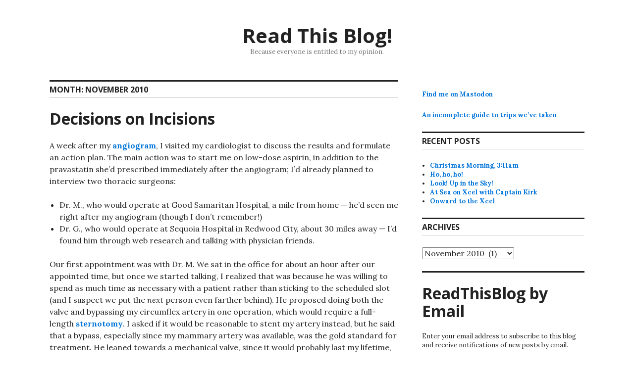

--- FILE ---
content_type: text/html; charset=UTF-8
request_url: https://readthisblog.net/2010/11/
body_size: 12626
content:
<!DOCTYPE html>
<html lang="en-US" itemscope itemtype="https://schema.org/WebSite">
<head>
<meta charset="UTF-8">
<meta name="viewport" content="width=device-width, initial-scale=1">
<link rel="profile" href="http://gmpg.org/xfn/11">
<link rel="pingback" href="https://readthisblog.net/xmlrpc.php">

<title>November 2010 &#8211; Read This Blog!</title>
<meta name='robots' content='max-image-preview:large' />
<link rel='dns-prefetch' href='//stats.wp.com' />
<link rel='dns-prefetch' href='//fonts.googleapis.com' />
<link rel='dns-prefetch' href='//v0.wordpress.com' />
<link rel="alternate" type="application/rss+xml" title="Read This Blog! &raquo; Feed" href="https://readthisblog.net/feed/" />
<link rel="alternate" type="application/rss+xml" title="Read This Blog! &raquo; Comments Feed" href="https://readthisblog.net/comments/feed/" />
<style id='wp-img-auto-sizes-contain-inline-css' type='text/css'>
img:is([sizes=auto i],[sizes^="auto," i]){contain-intrinsic-size:3000px 1500px}
/*# sourceURL=wp-img-auto-sizes-contain-inline-css */
</style>
<style id='wp-emoji-styles-inline-css' type='text/css'>

	img.wp-smiley, img.emoji {
		display: inline !important;
		border: none !important;
		box-shadow: none !important;
		height: 1em !important;
		width: 1em !important;
		margin: 0 0.07em !important;
		vertical-align: -0.1em !important;
		background: none !important;
		padding: 0 !important;
	}
/*# sourceURL=wp-emoji-styles-inline-css */
</style>
<style id='wp-block-library-inline-css' type='text/css'>
:root{--wp-block-synced-color:#7a00df;--wp-block-synced-color--rgb:122,0,223;--wp-bound-block-color:var(--wp-block-synced-color);--wp-editor-canvas-background:#ddd;--wp-admin-theme-color:#007cba;--wp-admin-theme-color--rgb:0,124,186;--wp-admin-theme-color-darker-10:#006ba1;--wp-admin-theme-color-darker-10--rgb:0,107,160.5;--wp-admin-theme-color-darker-20:#005a87;--wp-admin-theme-color-darker-20--rgb:0,90,135;--wp-admin-border-width-focus:2px}@media (min-resolution:192dpi){:root{--wp-admin-border-width-focus:1.5px}}.wp-element-button{cursor:pointer}:root .has-very-light-gray-background-color{background-color:#eee}:root .has-very-dark-gray-background-color{background-color:#313131}:root .has-very-light-gray-color{color:#eee}:root .has-very-dark-gray-color{color:#313131}:root .has-vivid-green-cyan-to-vivid-cyan-blue-gradient-background{background:linear-gradient(135deg,#00d084,#0693e3)}:root .has-purple-crush-gradient-background{background:linear-gradient(135deg,#34e2e4,#4721fb 50%,#ab1dfe)}:root .has-hazy-dawn-gradient-background{background:linear-gradient(135deg,#faaca8,#dad0ec)}:root .has-subdued-olive-gradient-background{background:linear-gradient(135deg,#fafae1,#67a671)}:root .has-atomic-cream-gradient-background{background:linear-gradient(135deg,#fdd79a,#004a59)}:root .has-nightshade-gradient-background{background:linear-gradient(135deg,#330968,#31cdcf)}:root .has-midnight-gradient-background{background:linear-gradient(135deg,#020381,#2874fc)}:root{--wp--preset--font-size--normal:16px;--wp--preset--font-size--huge:42px}.has-regular-font-size{font-size:1em}.has-larger-font-size{font-size:2.625em}.has-normal-font-size{font-size:var(--wp--preset--font-size--normal)}.has-huge-font-size{font-size:var(--wp--preset--font-size--huge)}.has-text-align-center{text-align:center}.has-text-align-left{text-align:left}.has-text-align-right{text-align:right}.has-fit-text{white-space:nowrap!important}#end-resizable-editor-section{display:none}.aligncenter{clear:both}.items-justified-left{justify-content:flex-start}.items-justified-center{justify-content:center}.items-justified-right{justify-content:flex-end}.items-justified-space-between{justify-content:space-between}.screen-reader-text{border:0;clip-path:inset(50%);height:1px;margin:-1px;overflow:hidden;padding:0;position:absolute;width:1px;word-wrap:normal!important}.screen-reader-text:focus{background-color:#ddd;clip-path:none;color:#444;display:block;font-size:1em;height:auto;left:5px;line-height:normal;padding:15px 23px 14px;text-decoration:none;top:5px;width:auto;z-index:100000}html :where(.has-border-color){border-style:solid}html :where([style*=border-top-color]){border-top-style:solid}html :where([style*=border-right-color]){border-right-style:solid}html :where([style*=border-bottom-color]){border-bottom-style:solid}html :where([style*=border-left-color]){border-left-style:solid}html :where([style*=border-width]){border-style:solid}html :where([style*=border-top-width]){border-top-style:solid}html :where([style*=border-right-width]){border-right-style:solid}html :where([style*=border-bottom-width]){border-bottom-style:solid}html :where([style*=border-left-width]){border-left-style:solid}html :where(img[class*=wp-image-]){height:auto;max-width:100%}:where(figure){margin:0 0 1em}html :where(.is-position-sticky){--wp-admin--admin-bar--position-offset:var(--wp-admin--admin-bar--height,0px)}@media screen and (max-width:600px){html :where(.is-position-sticky){--wp-admin--admin-bar--position-offset:0px}}

/*# sourceURL=wp-block-library-inline-css */
</style><style id='global-styles-inline-css' type='text/css'>
:root{--wp--preset--aspect-ratio--square: 1;--wp--preset--aspect-ratio--4-3: 4/3;--wp--preset--aspect-ratio--3-4: 3/4;--wp--preset--aspect-ratio--3-2: 3/2;--wp--preset--aspect-ratio--2-3: 2/3;--wp--preset--aspect-ratio--16-9: 16/9;--wp--preset--aspect-ratio--9-16: 9/16;--wp--preset--color--black: #000000;--wp--preset--color--cyan-bluish-gray: #abb8c3;--wp--preset--color--white: #ffffff;--wp--preset--color--pale-pink: #f78da7;--wp--preset--color--vivid-red: #cf2e2e;--wp--preset--color--luminous-vivid-orange: #ff6900;--wp--preset--color--luminous-vivid-amber: #fcb900;--wp--preset--color--light-green-cyan: #7bdcb5;--wp--preset--color--vivid-green-cyan: #00d084;--wp--preset--color--pale-cyan-blue: #8ed1fc;--wp--preset--color--vivid-cyan-blue: #0693e3;--wp--preset--color--vivid-purple: #9b51e0;--wp--preset--gradient--vivid-cyan-blue-to-vivid-purple: linear-gradient(135deg,rgb(6,147,227) 0%,rgb(155,81,224) 100%);--wp--preset--gradient--light-green-cyan-to-vivid-green-cyan: linear-gradient(135deg,rgb(122,220,180) 0%,rgb(0,208,130) 100%);--wp--preset--gradient--luminous-vivid-amber-to-luminous-vivid-orange: linear-gradient(135deg,rgb(252,185,0) 0%,rgb(255,105,0) 100%);--wp--preset--gradient--luminous-vivid-orange-to-vivid-red: linear-gradient(135deg,rgb(255,105,0) 0%,rgb(207,46,46) 100%);--wp--preset--gradient--very-light-gray-to-cyan-bluish-gray: linear-gradient(135deg,rgb(238,238,238) 0%,rgb(169,184,195) 100%);--wp--preset--gradient--cool-to-warm-spectrum: linear-gradient(135deg,rgb(74,234,220) 0%,rgb(151,120,209) 20%,rgb(207,42,186) 40%,rgb(238,44,130) 60%,rgb(251,105,98) 80%,rgb(254,248,76) 100%);--wp--preset--gradient--blush-light-purple: linear-gradient(135deg,rgb(255,206,236) 0%,rgb(152,150,240) 100%);--wp--preset--gradient--blush-bordeaux: linear-gradient(135deg,rgb(254,205,165) 0%,rgb(254,45,45) 50%,rgb(107,0,62) 100%);--wp--preset--gradient--luminous-dusk: linear-gradient(135deg,rgb(255,203,112) 0%,rgb(199,81,192) 50%,rgb(65,88,208) 100%);--wp--preset--gradient--pale-ocean: linear-gradient(135deg,rgb(255,245,203) 0%,rgb(182,227,212) 50%,rgb(51,167,181) 100%);--wp--preset--gradient--electric-grass: linear-gradient(135deg,rgb(202,248,128) 0%,rgb(113,206,126) 100%);--wp--preset--gradient--midnight: linear-gradient(135deg,rgb(2,3,129) 0%,rgb(40,116,252) 100%);--wp--preset--font-size--small: 13px;--wp--preset--font-size--medium: 20px;--wp--preset--font-size--large: 36px;--wp--preset--font-size--x-large: 42px;--wp--preset--spacing--20: 0.44rem;--wp--preset--spacing--30: 0.67rem;--wp--preset--spacing--40: 1rem;--wp--preset--spacing--50: 1.5rem;--wp--preset--spacing--60: 2.25rem;--wp--preset--spacing--70: 3.38rem;--wp--preset--spacing--80: 5.06rem;--wp--preset--shadow--natural: 6px 6px 9px rgba(0, 0, 0, 0.2);--wp--preset--shadow--deep: 12px 12px 50px rgba(0, 0, 0, 0.4);--wp--preset--shadow--sharp: 6px 6px 0px rgba(0, 0, 0, 0.2);--wp--preset--shadow--outlined: 6px 6px 0px -3px rgb(255, 255, 255), 6px 6px rgb(0, 0, 0);--wp--preset--shadow--crisp: 6px 6px 0px rgb(0, 0, 0);}:where(.is-layout-flex){gap: 0.5em;}:where(.is-layout-grid){gap: 0.5em;}body .is-layout-flex{display: flex;}.is-layout-flex{flex-wrap: wrap;align-items: center;}.is-layout-flex > :is(*, div){margin: 0;}body .is-layout-grid{display: grid;}.is-layout-grid > :is(*, div){margin: 0;}:where(.wp-block-columns.is-layout-flex){gap: 2em;}:where(.wp-block-columns.is-layout-grid){gap: 2em;}:where(.wp-block-post-template.is-layout-flex){gap: 1.25em;}:where(.wp-block-post-template.is-layout-grid){gap: 1.25em;}.has-black-color{color: var(--wp--preset--color--black) !important;}.has-cyan-bluish-gray-color{color: var(--wp--preset--color--cyan-bluish-gray) !important;}.has-white-color{color: var(--wp--preset--color--white) !important;}.has-pale-pink-color{color: var(--wp--preset--color--pale-pink) !important;}.has-vivid-red-color{color: var(--wp--preset--color--vivid-red) !important;}.has-luminous-vivid-orange-color{color: var(--wp--preset--color--luminous-vivid-orange) !important;}.has-luminous-vivid-amber-color{color: var(--wp--preset--color--luminous-vivid-amber) !important;}.has-light-green-cyan-color{color: var(--wp--preset--color--light-green-cyan) !important;}.has-vivid-green-cyan-color{color: var(--wp--preset--color--vivid-green-cyan) !important;}.has-pale-cyan-blue-color{color: var(--wp--preset--color--pale-cyan-blue) !important;}.has-vivid-cyan-blue-color{color: var(--wp--preset--color--vivid-cyan-blue) !important;}.has-vivid-purple-color{color: var(--wp--preset--color--vivid-purple) !important;}.has-black-background-color{background-color: var(--wp--preset--color--black) !important;}.has-cyan-bluish-gray-background-color{background-color: var(--wp--preset--color--cyan-bluish-gray) !important;}.has-white-background-color{background-color: var(--wp--preset--color--white) !important;}.has-pale-pink-background-color{background-color: var(--wp--preset--color--pale-pink) !important;}.has-vivid-red-background-color{background-color: var(--wp--preset--color--vivid-red) !important;}.has-luminous-vivid-orange-background-color{background-color: var(--wp--preset--color--luminous-vivid-orange) !important;}.has-luminous-vivid-amber-background-color{background-color: var(--wp--preset--color--luminous-vivid-amber) !important;}.has-light-green-cyan-background-color{background-color: var(--wp--preset--color--light-green-cyan) !important;}.has-vivid-green-cyan-background-color{background-color: var(--wp--preset--color--vivid-green-cyan) !important;}.has-pale-cyan-blue-background-color{background-color: var(--wp--preset--color--pale-cyan-blue) !important;}.has-vivid-cyan-blue-background-color{background-color: var(--wp--preset--color--vivid-cyan-blue) !important;}.has-vivid-purple-background-color{background-color: var(--wp--preset--color--vivid-purple) !important;}.has-black-border-color{border-color: var(--wp--preset--color--black) !important;}.has-cyan-bluish-gray-border-color{border-color: var(--wp--preset--color--cyan-bluish-gray) !important;}.has-white-border-color{border-color: var(--wp--preset--color--white) !important;}.has-pale-pink-border-color{border-color: var(--wp--preset--color--pale-pink) !important;}.has-vivid-red-border-color{border-color: var(--wp--preset--color--vivid-red) !important;}.has-luminous-vivid-orange-border-color{border-color: var(--wp--preset--color--luminous-vivid-orange) !important;}.has-luminous-vivid-amber-border-color{border-color: var(--wp--preset--color--luminous-vivid-amber) !important;}.has-light-green-cyan-border-color{border-color: var(--wp--preset--color--light-green-cyan) !important;}.has-vivid-green-cyan-border-color{border-color: var(--wp--preset--color--vivid-green-cyan) !important;}.has-pale-cyan-blue-border-color{border-color: var(--wp--preset--color--pale-cyan-blue) !important;}.has-vivid-cyan-blue-border-color{border-color: var(--wp--preset--color--vivid-cyan-blue) !important;}.has-vivid-purple-border-color{border-color: var(--wp--preset--color--vivid-purple) !important;}.has-vivid-cyan-blue-to-vivid-purple-gradient-background{background: var(--wp--preset--gradient--vivid-cyan-blue-to-vivid-purple) !important;}.has-light-green-cyan-to-vivid-green-cyan-gradient-background{background: var(--wp--preset--gradient--light-green-cyan-to-vivid-green-cyan) !important;}.has-luminous-vivid-amber-to-luminous-vivid-orange-gradient-background{background: var(--wp--preset--gradient--luminous-vivid-amber-to-luminous-vivid-orange) !important;}.has-luminous-vivid-orange-to-vivid-red-gradient-background{background: var(--wp--preset--gradient--luminous-vivid-orange-to-vivid-red) !important;}.has-very-light-gray-to-cyan-bluish-gray-gradient-background{background: var(--wp--preset--gradient--very-light-gray-to-cyan-bluish-gray) !important;}.has-cool-to-warm-spectrum-gradient-background{background: var(--wp--preset--gradient--cool-to-warm-spectrum) !important;}.has-blush-light-purple-gradient-background{background: var(--wp--preset--gradient--blush-light-purple) !important;}.has-blush-bordeaux-gradient-background{background: var(--wp--preset--gradient--blush-bordeaux) !important;}.has-luminous-dusk-gradient-background{background: var(--wp--preset--gradient--luminous-dusk) !important;}.has-pale-ocean-gradient-background{background: var(--wp--preset--gradient--pale-ocean) !important;}.has-electric-grass-gradient-background{background: var(--wp--preset--gradient--electric-grass) !important;}.has-midnight-gradient-background{background: var(--wp--preset--gradient--midnight) !important;}.has-small-font-size{font-size: var(--wp--preset--font-size--small) !important;}.has-medium-font-size{font-size: var(--wp--preset--font-size--medium) !important;}.has-large-font-size{font-size: var(--wp--preset--font-size--large) !important;}.has-x-large-font-size{font-size: var(--wp--preset--font-size--x-large) !important;}
/*# sourceURL=global-styles-inline-css */
</style>

<style id='classic-theme-styles-inline-css' type='text/css'>
/*! This file is auto-generated */
.wp-block-button__link{color:#fff;background-color:#32373c;border-radius:9999px;box-shadow:none;text-decoration:none;padding:calc(.667em + 2px) calc(1.333em + 2px);font-size:1.125em}.wp-block-file__button{background:#32373c;color:#fff;text-decoration:none}
/*# sourceURL=/wp-includes/css/classic-themes.min.css */
</style>
<link rel='stylesheet' id='sdpvs_css-css' href='https://readthisblog.net/wp-content/plugins/post-volume-stats/sdpvs_css.css?ver=1.0.5' type='text/css' media='screen' />
<link rel='stylesheet' id='genericons-css' href='https://readthisblog.net/wp-content/plugins/jetpack/_inc/genericons/genericons/genericons.css?ver=3.1' type='text/css' media='all' />
<link rel='stylesheet' id='colinear-open-sans-lora-css' href='https://fonts.googleapis.com/css?family=Open+Sans%3A400%2C700%2C400italic%2C700italic%7CLora%3A400%2C700%2C400italic%2C700italic&#038;subset=latin%2Clatin-ext&#038;ver=6.9' type='text/css' media='all' />
<link rel='stylesheet' id='colinear-inconsolata-css' href='https://fonts.googleapis.com/css?family=Inconsolata%3A400%2C+700&#038;subset=latin%2Clatin-ext&#038;ver=6.9' type='text/css' media='all' />
<link rel='stylesheet' id='colinear-style-css' href='https://readthisblog.net/wp-content/themes/colinear/style.css?ver=6.9' type='text/css' media='all' />
<script type="text/javascript" src="https://readthisblog.net/wp-includes/js/jquery/jquery.min.js?ver=3.7.1" id="jquery-core-js"></script>
<script type="text/javascript" src="https://readthisblog.net/wp-includes/js/jquery/jquery-migrate.min.js?ver=3.4.1" id="jquery-migrate-js"></script>

<!-- OG: 3.3.8 -->
<meta property="og:image" content="https://readthisblog.net/wp-content/uploads/2018/12/rtb190.png"><meta property="og:type" content="website"><meta property="og:locale" content="en_US"><meta property="og:site_name" content="Read This Blog!"><meta property="og:url" content="https://readthisblog.net/2010/11/"><meta property="og:title" content="November 2010 &#8211; Read This Blog!">

<meta property="twitter:partner" content="ogwp"><meta property="twitter:title" content="November 2010 &#8211; Read This Blog!"><meta property="twitter:url" content="https://readthisblog.net/2010/11/">
<meta itemprop="image" content="https://readthisblog.net/wp-content/uploads/2018/12/rtb190.png"><meta itemprop="name" content="November 2010 &#8211; Read This Blog!">
<!-- /OG -->

<link rel="https://api.w.org/" href="https://readthisblog.net/wp-json/" /><link rel="EditURI" type="application/rsd+xml" title="RSD" href="https://readthisblog.net/xmlrpc.php?rsd" />
<meta name="generator" content="WordPress 6.9" />
	<style>img#wpstats{display:none}</style>
		
<!-- Jetpack Open Graph Tags -->
<meta property="og:type" content="website" />
<meta property="og:title" content="November 2010 &#8211; Read This Blog!" />
<meta property="og:site_name" content="Read This Blog!" />
<meta property="og:image" content="https://s0.wp.com/i/blank.jpg" />
<meta property="og:image:width" content="200" />
<meta property="og:image:height" content="200" />
<meta property="og:image:alt" content="" />
<meta property="og:locale" content="en_US" />
<meta name="twitter:site" content="@davidsinger" />

<!-- End Jetpack Open Graph Tags -->
<link rel="icon" href="https://readthisblog.net/wp-content/uploads/2018/12/rtb190-150x150.png" sizes="32x32" />
<link rel="icon" href="https://readthisblog.net/wp-content/uploads/2018/12/rtb190.png" sizes="192x192" />
<link rel="apple-touch-icon" href="https://readthisblog.net/wp-content/uploads/2018/12/rtb190.png" />
<meta name="msapplication-TileImage" content="https://readthisblog.net/wp-content/uploads/2018/12/rtb190.png" />
		<style type="text/css" id="wp-custom-css">
			@media screen and (min-width: 1056px) {
	div.widget-area aside:first-child {border-top-width:0;
	padding-top: 20px}
}		</style>
		<link rel='stylesheet' id='jetpack-subscriptions-css' href='https://readthisblog.net/wp-content/plugins/jetpack/_inc/build/subscriptions/subscriptions.min.css?ver=15.4' type='text/css' media='all' />
</head>

<body class="archive date wp-theme-colinear">
<div id="page" class="hfeed site">
	<a class="skip-link screen-reader-text" href="#content">Skip to content</a>

	<header id="masthead" class="site-header" role="banner">
		<div class="site-branding">
			<a href="https://readthisblog.net/" class="site-logo-link" rel="home" itemprop="url"></a>
								<p class="site-title"><a href="https://readthisblog.net/" rel="home">Read This Blog!</a></p>
									<p class="site-description">Because everyone is entitled to my opinion.</p>
						</div><!-- .site-branding -->

		
			</header><!-- #masthead -->

	<div id="content" class="site-content">
	<div id="primary" class="content-area">
		<main id="main" class="site-main" role="main">

		
			<header class="page-header">
				<h1 class="page-title">Month: <span>November 2010</span></h1>			</header><!-- .page-header -->

						
				
<article id="post-1545" class="post-1545 post type-post status-publish format-standard hentry category-stenosis category-life-or-something-like-it">
	<header class="entry-header">
		<h1 class="entry-title"><a href="https://readthisblog.net/2010/11/23/decisions-on-incisions/" rel="bookmark">Decisions on Incisions</a></h1>
			</header><!-- .entry-header -->

	<div class="entry-content">
		<p>A week after my <a href="/2010/10/25/the-inside-scoop/">angiogram</a>, I visited my cardiologist to discuss the results and formulate an action plan.   The main action was to start me on low-dose aspirin, in addition to the pravastatin she&#8217;d prescribed immediately after the angiogram; I&#8217;d already planned to interview two thoracic surgeons:</p>
<ul>
<li>Dr. M., who would operate at Good Samaritan Hospital, a mile from home &#8212; he&#8217;d seen me right after my angiogram (though I don&#8217;t remember!)</li>
<li>Dr. G., who would operate at Sequoia Hospital in Redwood City, about 30 miles away &#8212; I&#8217;d found him through web research and talking with physician friends.</li>
</ul>
<p>Our first appointment was with Dr. M.  We sat in the office for about an hour after our appointed time, but once we started talking, I realized that was because he was willing to spend as much time as necessary with a patient rather than sticking to the scheduled slot (and I suspect we put the <em>next</em> person even farther behind).  He proposed doing both the valve and bypassing my circumflex artery in one operation, which would require a full-length <a href="http://en.wikipedia.org/wiki/Median_sternotomy">sternotomy</a>.   I asked if it would be reasonable to stent my artery instead, but he said that a bypass, especially since my mammary artery was available, was the gold standard for treatment.  He leaned towards a mechanical valve, since it would probably last my lifetime, though it would require me to take a blood thinner forever.</p>
<p>A few days later, we drove to Redwood City to see Dr. G.  He ran about 30 minutes late, but his staff kept us informed about what was going on, and we saw him pop out from the office between patients.  Interestingly enough, he was dressed in scrubs (Dr. M. wore a jacket and tie), and he pushed one patient&#8217;s wheelchair himself.  He introduced himself by first name, too, and then dove right into what was going on with me.  He started by explaining why aortic stenosis is considered &#8220;critical&#8221; once the vessel narrows beyond 1cm &#8212; it&#8217;s because of <a href="http://www.cvphysiology.com/Hemodynamics/H003.htm">Poiseuille&#8217;s Law</a>, which states that the resistance to flow is inversely proportional to the <strong>fourth power</strong> of the radius of the vessel.  This is not a trend which leads to a happy ending.</p>
<p>Dr. G. said that he didn&#8217;t think my circumflex artery was a serious problem, so he suggested only replacing my aortic valve, leaving the circumflex to be stented later if it caused me any problems; he said I should have my cardiologist give me a full-on treadmill test after I&#8217;d recovered from the surgery and use those results to decide whether or not to stent the vessel; he also quoted the <a href="http://www.nejm.org/doi/full/10.1056/NEJMoa070829">COURAGE</a> study, which would suggest that medical therapy might well suffice.  Since he only wanted to deal with the valve, he would do a mini-sternotomy &#8212; he said that was faster than going through the ribs and required less time on the heart-lung machine, both of which sounded good to me.</p>
<p>Dr. G. leaned towards using a biologic valve, even though it would probably require replacement in 15 years or so.  He said his results operating on patients at the age I&#8217;d be then are good, and no worse for a second operation than for a first one.  And, of course, techniques are improving.  He also pointed out that using warfarin has its own risks, and over the fifteen-year period, they&#8217;re about as severe as the risks of a second operation.  He explained how warfarin works (it&#8217;s a vitamin K analogue) and why it&#8217;s critical to keep the level of warfarin steady (they now are starting to let patients monitor their own warfarin level, which generally results in smaller deviations than if the only monitoring happens during doctor visits).</p>
<p>When I was reviewing my notes, I realized I needed some clarifications to be sure I understood everything Dr. G. had said, so I called his office.  They told me to email my questions to him, and he called me back the same evening and we talked for 10 minutes.   After that call, I was sure I wanted to have him operate, but I thought I should run it past my cardiologist, since she&#8217;d be taking care of me after the operation.  </p>
<p>She and I talked yesterday, and while it was obvious that she&#8217;d prefer I went with Dr. M. (if I were to be operated on at Good Sam, she could stay in the loop while I was in the hospital), she said that Dr. G.&#8217;s plan was &#8220;not unreasonable&#8221;, especially if I chose a biologic valve.  (Stenting, if it&#8217;s necessary, would mean taking Plavix, which is not a good combination with the warfarin required for a mechanical valve.)  She also said there wasn&#8217;t a clear choice from her perspective.</p>
<p>After talking about it with Diane, I called Dr. G.&#8217;s office and scheduled the surgery for mid-January, and I plan on a biologic valve.</p>
<p>By the way, I spoke with patients who&#8217;d been operated on by each surgeon &#8212; both patients praised their doctors, but, as Dr. G. had said, &#8220;our unhappy patients can&#8217;t tell their stories&#8221;.  </p>
<p>Dr. M. gave me one very good piece of advice about the decision: &#8220;make your decision, then be at peace with yourself.  Don&#8217;t second-guess.&#8221;  He was mostly talking about the choice of valve, but I think it applies to the whole process.</p>
<p>The next step is in the hands of the Postal Service &#8212; I have papers to sign.  And then I wait for mid-January.  In the meantime, it&#8217;s lots of walking and careful eating for me, though I do plan to have half a slice of <a href="/2005/11/24/want-some-pie/">chocolate peppermint pecan pie</a> on Thanksgiving!</p>
			</div><!-- .entry-content -->

	<footer class="entry-footer">
		<span class="date-author"><span class="posted-on">Posted on <a href="https://readthisblog.net/2010/11/23/decisions-on-incisions/" rel="bookmark"><time class="entry-date published" datetime="2010-11-23T23:02:24-08:00">November 23, 2010</time><time class="updated" datetime="2011-01-19T22:39:20-08:00">January 19, 2011</time></a></span><span class="byline"> by <span class="author vcard"><a class="url fn n" href="https://readthisblog.net/author/david/">David</a></span></span></span><span class="cat-links">Posted in <a href="https://readthisblog.net/category/stenosis/" rel="category tag">Aortic Stenosis</a>, <a href="https://readthisblog.net/category/life-or-something-like-it/" rel="category tag">Life</a></span><span class="comments-link"><a href="https://readthisblog.net/2010/11/23/decisions-on-incisions/#comments">2 Comments</a></span>	</footer><!-- .entry-footer -->
</article><!-- #post-## -->

			
			
		
		</main><!-- #main -->
	</div><!-- #primary -->


<div id="secondary" class="widget-area" role="complementary">

	
	
	
		<div class="right-sidebar">
		<aside id="text-9" class="widget widget_text">			<div class="textwidget"><p><a href="https://sfba.social/@davidsinger" rel="me">Find me on Mastodon</a></p>
<p><a href="/travel">An incomplete guide to trips we&#8217;ve taken</a></p>
</div>
		</aside>
		<aside id="recent-posts-3" class="widget widget_recent_entries">
		<h2 class="widget-title">Recent Posts</h2>
		<ul>
											<li>
					<a href="https://readthisblog.net/2025/12/25/christmas-morning-311am/">Christmas Morning, 3:11am</a>
									</li>
											<li>
					<a href="https://readthisblog.net/2025/12/24/ho-ho-ho/">Ho, ho, ho!</a>
									</li>
											<li>
					<a href="https://readthisblog.net/2025/12/04/look-up-in-the-sky/">Look!  Up in the Sky!</a>
									</li>
											<li>
					<a href="https://readthisblog.net/2025/12/01/at-sea-on-xcel-with-captain-kirk/">At Sea on Xcel with Captain Kirk</a>
									</li>
											<li>
					<a href="https://readthisblog.net/2025/11/30/onward-to-the-xcel/">Onward to the Xcel</a>
									</li>
					</ul>

		</aside><aside id="archives-7" class="widget widget_archive"><h2 class="widget-title">Archives</h2>		<label class="screen-reader-text" for="archives-dropdown-7">Archives</label>
		<select id="archives-dropdown-7" name="archive-dropdown">
			
			<option value="">Select Month</option>
				<option value='https://readthisblog.net/2025/12/'> December 2025 &nbsp;(4)</option>
	<option value='https://readthisblog.net/2025/11/'> November 2025 &nbsp;(7)</option>
	<option value='https://readthisblog.net/2025/10/'> October 2025 &nbsp;(6)</option>
	<option value='https://readthisblog.net/2025/09/'> September 2025 &nbsp;(1)</option>
	<option value='https://readthisblog.net/2025/06/'> June 2025 &nbsp;(14)</option>
	<option value='https://readthisblog.net/2025/05/'> May 2025 &nbsp;(7)</option>
	<option value='https://readthisblog.net/2025/04/'> April 2025 &nbsp;(20)</option>
	<option value='https://readthisblog.net/2025/02/'> February 2025 &nbsp;(1)</option>
	<option value='https://readthisblog.net/2025/01/'> January 2025 &nbsp;(9)</option>
	<option value='https://readthisblog.net/2024/12/'> December 2024 &nbsp;(20)</option>
	<option value='https://readthisblog.net/2024/11/'> November 2024 &nbsp;(16)</option>
	<option value='https://readthisblog.net/2024/10/'> October 2024 &nbsp;(32)</option>
	<option value='https://readthisblog.net/2024/09/'> September 2024 &nbsp;(2)</option>
	<option value='https://readthisblog.net/2024/08/'> August 2024 &nbsp;(2)</option>
	<option value='https://readthisblog.net/2024/05/'> May 2024 &nbsp;(3)</option>
	<option value='https://readthisblog.net/2024/04/'> April 2024 &nbsp;(23)</option>
	<option value='https://readthisblog.net/2024/03/'> March 2024 &nbsp;(15)</option>
	<option value='https://readthisblog.net/2024/02/'> February 2024 &nbsp;(20)</option>
	<option value='https://readthisblog.net/2024/01/'> January 2024 &nbsp;(7)</option>
	<option value='https://readthisblog.net/2023/12/'> December 2023 &nbsp;(15)</option>
	<option value='https://readthisblog.net/2023/11/'> November 2023 &nbsp;(14)</option>
	<option value='https://readthisblog.net/2023/10/'> October 2023 &nbsp;(5)</option>
	<option value='https://readthisblog.net/2023/09/'> September 2023 &nbsp;(24)</option>
	<option value='https://readthisblog.net/2023/08/'> August 2023 &nbsp;(12)</option>
	<option value='https://readthisblog.net/2023/07/'> July 2023 &nbsp;(25)</option>
	<option value='https://readthisblog.net/2023/06/'> June 2023 &nbsp;(20)</option>
	<option value='https://readthisblog.net/2023/05/'> May 2023 &nbsp;(31)</option>
	<option value='https://readthisblog.net/2023/04/'> April 2023 &nbsp;(32)</option>
	<option value='https://readthisblog.net/2023/03/'> March 2023 &nbsp;(8)</option>
	<option value='https://readthisblog.net/2023/02/'> February 2023 &nbsp;(28)</option>
	<option value='https://readthisblog.net/2023/01/'> January 2023 &nbsp;(31)</option>
	<option value='https://readthisblog.net/2022/12/'> December 2022 &nbsp;(31)</option>
	<option value='https://readthisblog.net/2022/11/'> November 2022 &nbsp;(30)</option>
	<option value='https://readthisblog.net/2022/10/'> October 2022 &nbsp;(31)</option>
	<option value='https://readthisblog.net/2022/09/'> September 2022 &nbsp;(30)</option>
	<option value='https://readthisblog.net/2022/08/'> August 2022 &nbsp;(33)</option>
	<option value='https://readthisblog.net/2022/07/'> July 2022 &nbsp;(32)</option>
	<option value='https://readthisblog.net/2022/06/'> June 2022 &nbsp;(34)</option>
	<option value='https://readthisblog.net/2022/05/'> May 2022 &nbsp;(33)</option>
	<option value='https://readthisblog.net/2022/04/'> April 2022 &nbsp;(30)</option>
	<option value='https://readthisblog.net/2022/03/'> March 2022 &nbsp;(31)</option>
	<option value='https://readthisblog.net/2022/02/'> February 2022 &nbsp;(28)</option>
	<option value='https://readthisblog.net/2022/01/'> January 2022 &nbsp;(31)</option>
	<option value='https://readthisblog.net/2021/12/'> December 2021 &nbsp;(31)</option>
	<option value='https://readthisblog.net/2021/11/'> November 2021 &nbsp;(30)</option>
	<option value='https://readthisblog.net/2021/10/'> October 2021 &nbsp;(31)</option>
	<option value='https://readthisblog.net/2021/09/'> September 2021 &nbsp;(30)</option>
	<option value='https://readthisblog.net/2021/08/'> August 2021 &nbsp;(31)</option>
	<option value='https://readthisblog.net/2021/07/'> July 2021 &nbsp;(31)</option>
	<option value='https://readthisblog.net/2021/06/'> June 2021 &nbsp;(30)</option>
	<option value='https://readthisblog.net/2021/05/'> May 2021 &nbsp;(31)</option>
	<option value='https://readthisblog.net/2021/04/'> April 2021 &nbsp;(30)</option>
	<option value='https://readthisblog.net/2021/03/'> March 2021 &nbsp;(31)</option>
	<option value='https://readthisblog.net/2021/02/'> February 2021 &nbsp;(28)</option>
	<option value='https://readthisblog.net/2021/01/'> January 2021 &nbsp;(31)</option>
	<option value='https://readthisblog.net/2020/12/'> December 2020 &nbsp;(31)</option>
	<option value='https://readthisblog.net/2020/11/'> November 2020 &nbsp;(30)</option>
	<option value='https://readthisblog.net/2020/10/'> October 2020 &nbsp;(31)</option>
	<option value='https://readthisblog.net/2020/09/'> September 2020 &nbsp;(30)</option>
	<option value='https://readthisblog.net/2020/08/'> August 2020 &nbsp;(31)</option>
	<option value='https://readthisblog.net/2020/07/'> July 2020 &nbsp;(31)</option>
	<option value='https://readthisblog.net/2020/06/'> June 2020 &nbsp;(30)</option>
	<option value='https://readthisblog.net/2020/05/'> May 2020 &nbsp;(31)</option>
	<option value='https://readthisblog.net/2020/04/'> April 2020 &nbsp;(30)</option>
	<option value='https://readthisblog.net/2020/03/'> March 2020 &nbsp;(15)</option>
	<option value='https://readthisblog.net/2020/02/'> February 2020 &nbsp;(17)</option>
	<option value='https://readthisblog.net/2019/09/'> September 2019 &nbsp;(2)</option>
	<option value='https://readthisblog.net/2019/08/'> August 2019 &nbsp;(3)</option>
	<option value='https://readthisblog.net/2019/07/'> July 2019 &nbsp;(2)</option>
	<option value='https://readthisblog.net/2019/04/'> April 2019 &nbsp;(1)</option>
	<option value='https://readthisblog.net/2018/09/'> September 2018 &nbsp;(1)</option>
	<option value='https://readthisblog.net/2018/08/'> August 2018 &nbsp;(1)</option>
	<option value='https://readthisblog.net/2018/04/'> April 2018 &nbsp;(1)</option>
	<option value='https://readthisblog.net/2017/12/'> December 2017 &nbsp;(1)</option>
	<option value='https://readthisblog.net/2017/01/'> January 2017 &nbsp;(1)</option>
	<option value='https://readthisblog.net/2016/10/'> October 2016 &nbsp;(1)</option>
	<option value='https://readthisblog.net/2016/07/'> July 2016 &nbsp;(4)</option>
	<option value='https://readthisblog.net/2015/09/'> September 2015 &nbsp;(1)</option>
	<option value='https://readthisblog.net/2015/04/'> April 2015 &nbsp;(2)</option>
	<option value='https://readthisblog.net/2014/12/'> December 2014 &nbsp;(1)</option>
	<option value='https://readthisblog.net/2014/11/'> November 2014 &nbsp;(1)</option>
	<option value='https://readthisblog.net/2014/02/'> February 2014 &nbsp;(1)</option>
	<option value='https://readthisblog.net/2014/01/'> January 2014 &nbsp;(7)</option>
	<option value='https://readthisblog.net/2013/05/'> May 2013 &nbsp;(1)</option>
	<option value='https://readthisblog.net/2013/04/'> April 2013 &nbsp;(1)</option>
	<option value='https://readthisblog.net/2013/01/'> January 2013 &nbsp;(3)</option>
	<option value='https://readthisblog.net/2012/10/'> October 2012 &nbsp;(1)</option>
	<option value='https://readthisblog.net/2012/06/'> June 2012 &nbsp;(1)</option>
	<option value='https://readthisblog.net/2012/05/'> May 2012 &nbsp;(2)</option>
	<option value='https://readthisblog.net/2012/04/'> April 2012 &nbsp;(1)</option>
	<option value='https://readthisblog.net/2012/03/'> March 2012 &nbsp;(1)</option>
	<option value='https://readthisblog.net/2012/02/'> February 2012 &nbsp;(2)</option>
	<option value='https://readthisblog.net/2011/11/'> November 2011 &nbsp;(1)</option>
	<option value='https://readthisblog.net/2011/09/'> September 2011 &nbsp;(3)</option>
	<option value='https://readthisblog.net/2011/08/'> August 2011 &nbsp;(3)</option>
	<option value='https://readthisblog.net/2011/06/'> June 2011 &nbsp;(3)</option>
	<option value='https://readthisblog.net/2011/05/'> May 2011 &nbsp;(1)</option>
	<option value='https://readthisblog.net/2011/04/'> April 2011 &nbsp;(2)</option>
	<option value='https://readthisblog.net/2011/03/'> March 2011 &nbsp;(1)</option>
	<option value='https://readthisblog.net/2011/02/'> February 2011 &nbsp;(5)</option>
	<option value='https://readthisblog.net/2011/01/'> January 2011 &nbsp;(1)</option>
	<option value='https://readthisblog.net/2010/12/'> December 2010 &nbsp;(2)</option>
	<option value='https://readthisblog.net/2010/11/' selected='selected'> November 2010 &nbsp;(1)</option>
	<option value='https://readthisblog.net/2010/10/'> October 2010 &nbsp;(1)</option>
	<option value='https://readthisblog.net/2010/09/'> September 2010 &nbsp;(2)</option>
	<option value='https://readthisblog.net/2010/08/'> August 2010 &nbsp;(3)</option>
	<option value='https://readthisblog.net/2010/05/'> May 2010 &nbsp;(3)</option>
	<option value='https://readthisblog.net/2010/04/'> April 2010 &nbsp;(4)</option>
	<option value='https://readthisblog.net/2010/03/'> March 2010 &nbsp;(14)</option>
	<option value='https://readthisblog.net/2010/02/'> February 2010 &nbsp;(4)</option>
	<option value='https://readthisblog.net/2009/12/'> December 2009 &nbsp;(1)</option>
	<option value='https://readthisblog.net/2009/11/'> November 2009 &nbsp;(3)</option>
	<option value='https://readthisblog.net/2009/10/'> October 2009 &nbsp;(1)</option>
	<option value='https://readthisblog.net/2009/09/'> September 2009 &nbsp;(4)</option>
	<option value='https://readthisblog.net/2009/08/'> August 2009 &nbsp;(3)</option>
	<option value='https://readthisblog.net/2009/07/'> July 2009 &nbsp;(3)</option>
	<option value='https://readthisblog.net/2009/06/'> June 2009 &nbsp;(4)</option>
	<option value='https://readthisblog.net/2009/05/'> May 2009 &nbsp;(3)</option>
	<option value='https://readthisblog.net/2009/04/'> April 2009 &nbsp;(6)</option>
	<option value='https://readthisblog.net/2009/03/'> March 2009 &nbsp;(6)</option>
	<option value='https://readthisblog.net/2009/02/'> February 2009 &nbsp;(6)</option>
	<option value='https://readthisblog.net/2009/01/'> January 2009 &nbsp;(1)</option>
	<option value='https://readthisblog.net/2008/12/'> December 2008 &nbsp;(7)</option>
	<option value='https://readthisblog.net/2008/11/'> November 2008 &nbsp;(8)</option>
	<option value='https://readthisblog.net/2008/10/'> October 2008 &nbsp;(3)</option>
	<option value='https://readthisblog.net/2008/09/'> September 2008 &nbsp;(2)</option>
	<option value='https://readthisblog.net/2008/08/'> August 2008 &nbsp;(14)</option>
	<option value='https://readthisblog.net/2008/07/'> July 2008 &nbsp;(3)</option>
	<option value='https://readthisblog.net/2008/06/'> June 2008 &nbsp;(5)</option>
	<option value='https://readthisblog.net/2008/05/'> May 2008 &nbsp;(4)</option>
	<option value='https://readthisblog.net/2008/04/'> April 2008 &nbsp;(5)</option>
	<option value='https://readthisblog.net/2008/03/'> March 2008 &nbsp;(8)</option>
	<option value='https://readthisblog.net/2008/02/'> February 2008 &nbsp;(9)</option>
	<option value='https://readthisblog.net/2008/01/'> January 2008 &nbsp;(28)</option>
	<option value='https://readthisblog.net/2007/12/'> December 2007 &nbsp;(41)</option>
	<option value='https://readthisblog.net/2007/11/'> November 2007 &nbsp;(10)</option>
	<option value='https://readthisblog.net/2007/10/'> October 2007 &nbsp;(9)</option>
	<option value='https://readthisblog.net/2007/09/'> September 2007 &nbsp;(7)</option>
	<option value='https://readthisblog.net/2007/08/'> August 2007 &nbsp;(10)</option>
	<option value='https://readthisblog.net/2007/07/'> July 2007 &nbsp;(12)</option>
	<option value='https://readthisblog.net/2007/06/'> June 2007 &nbsp;(7)</option>
	<option value='https://readthisblog.net/2007/05/'> May 2007 &nbsp;(1)</option>
	<option value='https://readthisblog.net/2007/04/'> April 2007 &nbsp;(9)</option>
	<option value='https://readthisblog.net/2007/03/'> March 2007 &nbsp;(5)</option>
	<option value='https://readthisblog.net/2007/02/'> February 2007 &nbsp;(7)</option>
	<option value='https://readthisblog.net/2007/01/'> January 2007 &nbsp;(1)</option>
	<option value='https://readthisblog.net/2006/12/'> December 2006 &nbsp;(15)</option>
	<option value='https://readthisblog.net/2006/11/'> November 2006 &nbsp;(8)</option>
	<option value='https://readthisblog.net/2006/10/'> October 2006 &nbsp;(8)</option>
	<option value='https://readthisblog.net/2006/09/'> September 2006 &nbsp;(21)</option>
	<option value='https://readthisblog.net/2006/08/'> August 2006 &nbsp;(37)</option>
	<option value='https://readthisblog.net/2006/07/'> July 2006 &nbsp;(4)</option>
	<option value='https://readthisblog.net/2006/06/'> June 2006 &nbsp;(3)</option>
	<option value='https://readthisblog.net/2006/05/'> May 2006 &nbsp;(24)</option>
	<option value='https://readthisblog.net/2006/04/'> April 2006 &nbsp;(35)</option>
	<option value='https://readthisblog.net/2006/03/'> March 2006 &nbsp;(3)</option>
	<option value='https://readthisblog.net/2006/02/'> February 2006 &nbsp;(13)</option>
	<option value='https://readthisblog.net/2006/01/'> January 2006 &nbsp;(27)</option>
	<option value='https://readthisblog.net/2005/12/'> December 2005 &nbsp;(38)</option>
	<option value='https://readthisblog.net/2005/11/'> November 2005 &nbsp;(8)</option>
	<option value='https://readthisblog.net/2005/08/'> August 2005 &nbsp;(1)</option>
	<option value='https://readthisblog.net/2005/07/'> July 2005 &nbsp;(24)</option>
	<option value='https://readthisblog.net/2005/06/'> June 2005 &nbsp;(29)</option>
	<option value='https://readthisblog.net/2005/05/'> May 2005 &nbsp;(17)</option>
	<option value='https://readthisblog.net/2005/04/'> April 2005 &nbsp;(6)</option>
	<option value='https://readthisblog.net/2005/03/'> March 2005 &nbsp;(6)</option>
	<option value='https://readthisblog.net/2005/02/'> February 2005 &nbsp;(1)</option>
	<option value='https://readthisblog.net/2005/01/'> January 2005 &nbsp;(2)</option>
	<option value='https://readthisblog.net/2004/11/'> November 2004 &nbsp;(1)</option>
	<option value='https://readthisblog.net/2004/10/'> October 2004 &nbsp;(1)</option>
	<option value='https://readthisblog.net/2004/09/'> September 2004 &nbsp;(1)</option>
	<option value='https://readthisblog.net/2004/08/'> August 2004 &nbsp;(1)</option>
	<option value='https://readthisblog.net/2004/07/'> July 2004 &nbsp;(3)</option>
	<option value='https://readthisblog.net/2004/06/'> June 2004 &nbsp;(1)</option>
	<option value='https://readthisblog.net/2004/05/'> May 2004 &nbsp;(9)</option>
	<option value='https://readthisblog.net/2004/04/'> April 2004 &nbsp;(29)</option>
	<option value='https://readthisblog.net/2004/03/'> March 2004 &nbsp;(27)</option>
	<option value='https://readthisblog.net/2004/02/'> February 2004 &nbsp;(32)</option>
	<option value='https://readthisblog.net/2004/01/'> January 2004 &nbsp;(31)</option>
	<option value='https://readthisblog.net/2003/10/'> October 2003 &nbsp;(8)</option>
	<option value='https://readthisblog.net/2003/09/'> September 2003 &nbsp;(3)</option>
	<option value='https://readthisblog.net/2003/04/'> April 2003 &nbsp;(8)</option>
	<option value='https://readthisblog.net/2003/03/'> March 2003 &nbsp;(1)</option>
	<option value='https://readthisblog.net/2003/02/'> February 2003 &nbsp;(1)</option>
	<option value='https://readthisblog.net/2002/12/'> December 2002 &nbsp;(5)</option>
	<option value='https://readthisblog.net/2002/11/'> November 2002 &nbsp;(6)</option>
	<option value='https://readthisblog.net/2002/10/'> October 2002 &nbsp;(9)</option>
	<option value='https://readthisblog.net/2002/09/'> September 2002 &nbsp;(6)</option>
	<option value='https://readthisblog.net/2002/08/'> August 2002 &nbsp;(3)</option>
	<option value='https://readthisblog.net/2002/07/'> July 2002 &nbsp;(4)</option>
	<option value='https://readthisblog.net/2002/06/'> June 2002 &nbsp;(10)</option>
	<option value='https://readthisblog.net/2002/05/'> May 2002 &nbsp;(28)</option>
	<option value='https://readthisblog.net/2002/04/'> April 2002 &nbsp;(17)</option>
	<option value='https://readthisblog.net/2002/03/'> March 2002 &nbsp;(16)</option>
	<option value='https://readthisblog.net/2002/02/'> February 2002 &nbsp;(9)</option>
	<option value='https://readthisblog.net/2002/01/'> January 2002 &nbsp;(8)</option>
	<option value='https://readthisblog.net/2001/12/'> December 2001 &nbsp;(10)</option>
	<option value='https://readthisblog.net/2001/11/'> November 2001 &nbsp;(15)</option>
	<option value='https://readthisblog.net/2001/10/'> October 2001 &nbsp;(18)</option>
	<option value='https://readthisblog.net/2001/09/'> September 2001 &nbsp;(14)</option>
	<option value='https://readthisblog.net/2001/08/'> August 2001 &nbsp;(7)</option>
	<option value='https://readthisblog.net/2001/07/'> July 2001 &nbsp;(9)</option>
	<option value='https://readthisblog.net/2001/06/'> June 2001 &nbsp;(15)</option>
	<option value='https://readthisblog.net/2001/05/'> May 2001 &nbsp;(24)</option>
	<option value='https://readthisblog.net/2001/04/'> April 2001 &nbsp;(19)</option>
	<option value='https://readthisblog.net/2001/03/'> March 2001 &nbsp;(22)</option>
	<option value='https://readthisblog.net/2001/02/'> February 2001 &nbsp;(11)</option>
	<option value='https://readthisblog.net/2001/01/'> January 2001 &nbsp;(15)</option>
	<option value='https://readthisblog.net/2000/12/'> December 2000 &nbsp;(24)</option>
	<option value='https://readthisblog.net/2000/11/'> November 2000 &nbsp;(31)</option>
	<option value='https://readthisblog.net/2000/10/'> October 2000 &nbsp;(32)</option>
	<option value='https://readthisblog.net/2000/09/'> September 2000 &nbsp;(25)</option>
	<option value='https://readthisblog.net/2000/08/'> August 2000 &nbsp;(13)</option>
	<option value='https://readthisblog.net/2000/07/'> July 2000 &nbsp;(28)</option>
	<option value='https://readthisblog.net/2000/06/'> June 2000 &nbsp;(21)</option>
	<option value='https://readthisblog.net/2000/05/'> May 2000 &nbsp;(14)</option>
	<option value='https://readthisblog.net/2000/03/'> March 2000 &nbsp;(6)</option>

		</select>

			<script type="text/javascript">
/* <![CDATA[ */

( ( dropdownId ) => {
	const dropdown = document.getElementById( dropdownId );
	function onSelectChange() {
		setTimeout( () => {
			if ( 'escape' === dropdown.dataset.lastkey ) {
				return;
			}
			if ( dropdown.value ) {
				document.location.href = dropdown.value;
			}
		}, 250 );
	}
	function onKeyUp( event ) {
		if ( 'Escape' === event.key ) {
			dropdown.dataset.lastkey = 'escape';
		} else {
			delete dropdown.dataset.lastkey;
		}
	}
	function onClick() {
		delete dropdown.dataset.lastkey;
	}
	dropdown.addEventListener( 'keyup', onKeyUp );
	dropdown.addEventListener( 'click', onClick );
	dropdown.addEventListener( 'change', onSelectChange );
})( "archives-dropdown-7" );

//# sourceURL=WP_Widget_Archives%3A%3Awidget
/* ]]> */
</script>
</aside><aside id="text-11" class="widget widget_text">			<div class="textwidget"><div class="jetpack_subscription_widget"><h2 class="widgettitle">ReadThisBlog by Email</h2>
			<div class="wp-block-jetpack-subscriptions__container">
			<form action="#" method="post" accept-charset="utf-8" id="subscribe-blog-1"
				data-blog="3472213"
				data-post_access_level="everybody" >
									<div id="subscribe-text"><p>Enter your email address to subscribe to this blog and receive notifications of new posts by email.</p>
</div>
										<p id="subscribe-email">
						<label id="jetpack-subscribe-label"
							class="screen-reader-text"
							for="subscribe-field-1">
							Email Address						</label>
						<input type="email" name="email" autocomplete="email" required="required"
																					value=""
							id="subscribe-field-1"
							placeholder="Email Address"
						/>
					</p>

					<p id="subscribe-submit"
											>
						<input type="hidden" name="action" value="subscribe"/>
						<input type="hidden" name="source" value="https://readthisblog.net/2010/11/"/>
						<input type="hidden" name="sub-type" value="widget"/>
						<input type="hidden" name="redirect_fragment" value="subscribe-blog-1"/>
						<input type="hidden" id="_wpnonce" name="_wpnonce" value="6d9635250e" /><input type="hidden" name="_wp_http_referer" value="/2010/11/" />						<button type="submit"
															class="wp-block-button__link"
																						style="margin: 0; margin-left: 0px;"
														name="jetpack_subscriptions_widget"
						>
							Subscribe						</button>
					</p>
							</form>
						</div>
			
</div>
</div>
		</aside><aside id="text-8" class="widget widget_text">			<div class="textwidget"><p>As an Amazon Associate I earn from qualifying purchases.</p>
</div>
		</aside><aside id="search-3" class="widget widget_search"><h2 class="widget-title">Search this blog!</h2><form role="search" method="get" class="search-form" action="https://readthisblog.net/">
				<label>
					<span class="screen-reader-text">Search for:</span>
					<input type="search" class="search-field" placeholder="Search &hellip;" value="" name="s" />
				</label>
				<input type="submit" class="search-submit screen-reader-text" value="Search" />
			</form></aside>	</div><!-- .right-sidebar -->
	
	
</div><!-- #secondary -->
	</div><!-- #content -->

	
	<footer id="colophon" class="site-footer" role="contentinfo">
		<div class="site-info">
			<a href="https://wordpress.org/">Proudly powered by WordPress</a>
			<span class="sep genericon genericon-wordpress"></span>
			Theme: Colinear by <a href="https://wordpress.com/themes/" rel="designer">Automattic</a>.		</div><!-- .site-info -->
	</footer><!-- #colophon -->
</div><!-- #page -->

<script type="speculationrules">
{"prefetch":[{"source":"document","where":{"and":[{"href_matches":"/*"},{"not":{"href_matches":["/wp-*.php","/wp-admin/*","/wp-content/uploads/*","/wp-content/*","/wp-content/plugins/*","/wp-content/themes/colinear/*","/*\\?(.+)"]}},{"not":{"selector_matches":"a[rel~=\"nofollow\"]"}},{"not":{"selector_matches":".no-prefetch, .no-prefetch a"}}]},"eagerness":"conservative"}]}
</script>
<script type="text/javascript" id="colinear-navigation-js-extra">
/* <![CDATA[ */
var screenReaderText = {"expand":"\u003Cspan class=\"screen-reader-text\"\u003Eexpand child menu\u003C/span\u003E","collapse":"\u003Cspan class=\"screen-reader-text\"\u003Ecollapse child menu\u003C/span\u003E"};
//# sourceURL=colinear-navigation-js-extra
/* ]]> */
</script>
<script type="text/javascript" src="https://readthisblog.net/wp-content/themes/colinear/js/navigation.js?ver=20150729" id="colinear-navigation-js"></script>
<script type="text/javascript" src="https://readthisblog.net/wp-content/themes/colinear/js/skip-link-focus-fix.js?ver=20130115" id="colinear-skip-link-focus-fix-js"></script>
<script type="text/javascript" src="https://readthisblog.net/wp-content/themes/colinear/js/functions.js?ver=20150723" id="colinear-script-js"></script>
<script type="text/javascript" id="jetpack-stats-js-before">
/* <![CDATA[ */
_stq = window._stq || [];
_stq.push([ "view", {"v":"ext","blog":"3472213","post":"0","tz":"-8","srv":"readthisblog.net","arch_date":"2010/11","arch_results":"1","j":"1:15.4"} ]);
_stq.push([ "clickTrackerInit", "3472213", "0" ]);
//# sourceURL=jetpack-stats-js-before
/* ]]> */
</script>
<script type="text/javascript" src="https://stats.wp.com/e-202604.js" id="jetpack-stats-js" defer="defer" data-wp-strategy="defer"></script>
<script id="wp-emoji-settings" type="application/json">
{"baseUrl":"https://s.w.org/images/core/emoji/17.0.2/72x72/","ext":".png","svgUrl":"https://s.w.org/images/core/emoji/17.0.2/svg/","svgExt":".svg","source":{"concatemoji":"https://readthisblog.net/wp-includes/js/wp-emoji-release.min.js?ver=6.9"}}
</script>
<script type="module">
/* <![CDATA[ */
/*! This file is auto-generated */
const a=JSON.parse(document.getElementById("wp-emoji-settings").textContent),o=(window._wpemojiSettings=a,"wpEmojiSettingsSupports"),s=["flag","emoji"];function i(e){try{var t={supportTests:e,timestamp:(new Date).valueOf()};sessionStorage.setItem(o,JSON.stringify(t))}catch(e){}}function c(e,t,n){e.clearRect(0,0,e.canvas.width,e.canvas.height),e.fillText(t,0,0);t=new Uint32Array(e.getImageData(0,0,e.canvas.width,e.canvas.height).data);e.clearRect(0,0,e.canvas.width,e.canvas.height),e.fillText(n,0,0);const a=new Uint32Array(e.getImageData(0,0,e.canvas.width,e.canvas.height).data);return t.every((e,t)=>e===a[t])}function p(e,t){e.clearRect(0,0,e.canvas.width,e.canvas.height),e.fillText(t,0,0);var n=e.getImageData(16,16,1,1);for(let e=0;e<n.data.length;e++)if(0!==n.data[e])return!1;return!0}function u(e,t,n,a){switch(t){case"flag":return n(e,"\ud83c\udff3\ufe0f\u200d\u26a7\ufe0f","\ud83c\udff3\ufe0f\u200b\u26a7\ufe0f")?!1:!n(e,"\ud83c\udde8\ud83c\uddf6","\ud83c\udde8\u200b\ud83c\uddf6")&&!n(e,"\ud83c\udff4\udb40\udc67\udb40\udc62\udb40\udc65\udb40\udc6e\udb40\udc67\udb40\udc7f","\ud83c\udff4\u200b\udb40\udc67\u200b\udb40\udc62\u200b\udb40\udc65\u200b\udb40\udc6e\u200b\udb40\udc67\u200b\udb40\udc7f");case"emoji":return!a(e,"\ud83e\u1fac8")}return!1}function f(e,t,n,a){let r;const o=(r="undefined"!=typeof WorkerGlobalScope&&self instanceof WorkerGlobalScope?new OffscreenCanvas(300,150):document.createElement("canvas")).getContext("2d",{willReadFrequently:!0}),s=(o.textBaseline="top",o.font="600 32px Arial",{});return e.forEach(e=>{s[e]=t(o,e,n,a)}),s}function r(e){var t=document.createElement("script");t.src=e,t.defer=!0,document.head.appendChild(t)}a.supports={everything:!0,everythingExceptFlag:!0},new Promise(t=>{let n=function(){try{var e=JSON.parse(sessionStorage.getItem(o));if("object"==typeof e&&"number"==typeof e.timestamp&&(new Date).valueOf()<e.timestamp+604800&&"object"==typeof e.supportTests)return e.supportTests}catch(e){}return null}();if(!n){if("undefined"!=typeof Worker&&"undefined"!=typeof OffscreenCanvas&&"undefined"!=typeof URL&&URL.createObjectURL&&"undefined"!=typeof Blob)try{var e="postMessage("+f.toString()+"("+[JSON.stringify(s),u.toString(),c.toString(),p.toString()].join(",")+"));",a=new Blob([e],{type:"text/javascript"});const r=new Worker(URL.createObjectURL(a),{name:"wpTestEmojiSupports"});return void(r.onmessage=e=>{i(n=e.data),r.terminate(),t(n)})}catch(e){}i(n=f(s,u,c,p))}t(n)}).then(e=>{for(const n in e)a.supports[n]=e[n],a.supports.everything=a.supports.everything&&a.supports[n],"flag"!==n&&(a.supports.everythingExceptFlag=a.supports.everythingExceptFlag&&a.supports[n]);var t;a.supports.everythingExceptFlag=a.supports.everythingExceptFlag&&!a.supports.flag,a.supports.everything||((t=a.source||{}).concatemoji?r(t.concatemoji):t.wpemoji&&t.twemoji&&(r(t.twemoji),r(t.wpemoji)))});
//# sourceURL=https://readthisblog.net/wp-includes/js/wp-emoji-loader.min.js
/* ]]> */
</script>

</body>
</html>